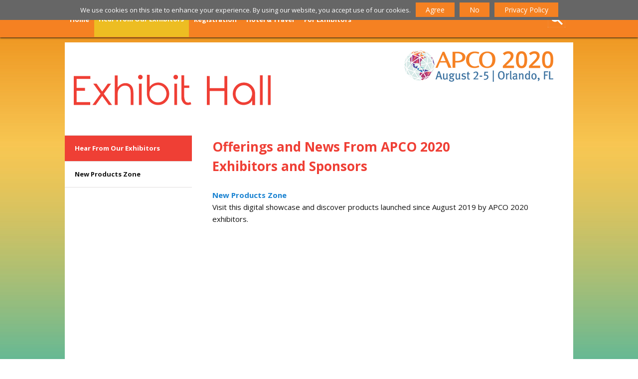

--- FILE ---
content_type: text/html; charset=UTF-8
request_url: https://www.apco2020.org/exhibit-hall/
body_size: 45944
content:



<!DOCTYPE html>
<!--[if IE 6]>
<html id="ie6" lang="en-US">
<![endif]-->
<!--[if IE 7]>
<html id="ie7" lang="en-US">
<![endif]-->
<!--[if IE 8]>
<html id="ie8" lang="en-US">
<![endif]-->
<!--[if !(IE 6) | !(IE 7) | !(IE 8)  ]><!-->
<html lang="en-US">
<!--<![endif]-->
<head>
<meta charset="UTF-8" />
<meta name="viewport" content="width=device-width" />
<meta name="robots" content="index, follow" />
<meta name="description" content="APCO International is celebrating its 86th Annual Conference & Expo in Orlando, August 2020." />
<meta name="google-site-verification" content="1hYVZU466WHRaDSRP69AUiurkQt7pWxuYS-GKDV-nLo" />
<title>Exhibit Hall | APCO 2020</title>


<link rel="shortcut icon" href="https://www.apco2020.org/wp-content/themes/twentyeleven-apco2013-child/favicon.ico" />
<link rel="profile" href="https://gmpg.org/xfn/11" />
<link rel="stylesheet" type="text/css" media="all" href="https://www.apco2020.org/wp-content/themes/twentyeleven-apco2013-child/style.css" />
<link rel='stylesheet' id='font-open_sans-css'  href='https://fonts.googleapis.com/css?family=Open+Sans%3A400italic%2C400%2C700' type='text/css' media='all' />
<link rel="pingback" href="https://www.apco2020.org/xmlrpc.php" />
<link rel="manifest" href="/manifest.json">
<meta name="msapplication-TileColor" content="#ffffff">
<meta name="msapplication-TileImage" content="/ms-icon-144x144.png">
<meta name="theme-color" content="#ffffff">

<!--[if lt IE 9]>
<script src="https://www.apco2020.org/wp-content/themes/twentyeleven/js/html5.js" type="text/javascript"></script>
<![endif]-->

<link rel='dns-prefetch' href='//www.apco2020.org' />
<link rel='dns-prefetch' href='//s.w.org' />
<link rel="alternate" type="application/rss+xml" title="APCO 2020 &raquo; Feed" href="https://www.apco2020.org/feed/" />
<link rel="alternate" type="application/rss+xml" title="APCO 2020 &raquo; Comments Feed" href="https://www.apco2020.org/comments/feed/" />
<!-- This site uses the Google Analytics by MonsterInsights plugin v7.6.0 - Using Analytics tracking - https://www.monsterinsights.com/ -->
<script type="text/javascript" data-cfasync="false">
	var mi_version         = '7.6.0';
	var mi_track_user      = true;
	var mi_no_track_reason = '';
	
	var disableStr = 'ga-disable-UA-2466382-22';

	/* Function to detect opted out users */
	function __gaTrackerIsOptedOut() {
		return document.cookie.indexOf(disableStr + '=true') > -1;
	}

	/* Disable tracking if the opt-out cookie exists. */
	if ( __gaTrackerIsOptedOut() ) {
		window[disableStr] = true;
	}

	/* Opt-out function */
	function __gaTrackerOptout() {
	  document.cookie = disableStr + '=true; expires=Thu, 31 Dec 2099 23:59:59 UTC; path=/';
	  window[disableStr] = true;
	}
	
	if ( mi_track_user ) {
		(function(i,s,o,g,r,a,m){i['GoogleAnalyticsObject']=r;i[r]=i[r]||function(){
			(i[r].q=i[r].q||[]).push(arguments)},i[r].l=1*new Date();a=s.createElement(o),
			m=s.getElementsByTagName(o)[0];a.async=1;a.src=g;m.parentNode.insertBefore(a,m)
		})(window,document,'script','//www.google-analytics.com/analytics.js','__gaTracker');

		__gaTracker('create', 'UA-2466382-22', 'auto');
		__gaTracker('set', 'forceSSL', true);
		__gaTracker('send','pageview');
	} else {
		console.log( "" );
		(function() {
			/* https://developers.google.com/analytics/devguides/collection/analyticsjs/ */
			var noopfn = function() {
				return null;
			};
			var noopnullfn = function() {
				return null;
			};
			var Tracker = function() {
				return null;
			};
			var p = Tracker.prototype;
			p.get = noopfn;
			p.set = noopfn;
			p.send = noopfn;
			var __gaTracker = function() {
				var len = arguments.length;
				if ( len === 0 ) {
					return;
				}
				var f = arguments[len-1];
				if ( typeof f !== 'object' || f === null || typeof f.hitCallback !== 'function' ) {
					console.log( 'Not running function __gaTracker(' + arguments[0] + " ....) because you are not being tracked. " + mi_no_track_reason );
					return;
				}
				try {
					f.hitCallback();
				} catch (ex) {

				}
			};
			__gaTracker.create = function() {
				return new Tracker();
			};
			__gaTracker.getByName = noopnullfn;
			__gaTracker.getAll = function() {
				return [];
			};
			__gaTracker.remove = noopfn;
			window['__gaTracker'] = __gaTracker;
					})();
		}
</script>
<!-- / Google Analytics by MonsterInsights -->
		<script type="text/javascript">
			window._wpemojiSettings = {"baseUrl":"https:\/\/s.w.org\/images\/core\/emoji\/12.0.0-1\/72x72\/","ext":".png","svgUrl":"https:\/\/s.w.org\/images\/core\/emoji\/12.0.0-1\/svg\/","svgExt":".svg","source":{"concatemoji":"https:\/\/www.apco2020.org\/wp-includes\/js\/wp-emoji-release.min.js?ver=f027c8c4e02dcbb7d2829a1e0603cee1"}};
			!function(a,b,c){function d(a,b){var c=String.fromCharCode;l.clearRect(0,0,k.width,k.height),l.fillText(c.apply(this,a),0,0);var d=k.toDataURL();l.clearRect(0,0,k.width,k.height),l.fillText(c.apply(this,b),0,0);var e=k.toDataURL();return d===e}function e(a){var b;if(!l||!l.fillText)return!1;switch(l.textBaseline="top",l.font="600 32px Arial",a){case"flag":return!(b=d([55356,56826,55356,56819],[55356,56826,8203,55356,56819]))&&(b=d([55356,57332,56128,56423,56128,56418,56128,56421,56128,56430,56128,56423,56128,56447],[55356,57332,8203,56128,56423,8203,56128,56418,8203,56128,56421,8203,56128,56430,8203,56128,56423,8203,56128,56447]),!b);case"emoji":return b=d([55357,56424,55356,57342,8205,55358,56605,8205,55357,56424,55356,57340],[55357,56424,55356,57342,8203,55358,56605,8203,55357,56424,55356,57340]),!b}return!1}function f(a){var c=b.createElement("script");c.src=a,c.defer=c.type="text/javascript",b.getElementsByTagName("head")[0].appendChild(c)}var g,h,i,j,k=b.createElement("canvas"),l=k.getContext&&k.getContext("2d");for(j=Array("flag","emoji"),c.supports={everything:!0,everythingExceptFlag:!0},i=0;i<j.length;i++)c.supports[j[i]]=e(j[i]),c.supports.everything=c.supports.everything&&c.supports[j[i]],"flag"!==j[i]&&(c.supports.everythingExceptFlag=c.supports.everythingExceptFlag&&c.supports[j[i]]);c.supports.everythingExceptFlag=c.supports.everythingExceptFlag&&!c.supports.flag,c.DOMReady=!1,c.readyCallback=function(){c.DOMReady=!0},c.supports.everything||(h=function(){c.readyCallback()},b.addEventListener?(b.addEventListener("DOMContentLoaded",h,!1),a.addEventListener("load",h,!1)):(a.attachEvent("onload",h),b.attachEvent("onreadystatechange",function(){"complete"===b.readyState&&c.readyCallback()})),g=c.source||{},g.concatemoji?f(g.concatemoji):g.wpemoji&&g.twemoji&&(f(g.twemoji),f(g.wpemoji)))}(window,document,window._wpemojiSettings);
		</script>
		<style type="text/css">
img.wp-smiley,
img.emoji {
	display: inline !important;
	border: none !important;
	box-shadow: none !important;
	height: 1em !important;
	width: 1em !important;
	margin: 0 .07em !important;
	vertical-align: -0.1em !important;
	background: none !important;
	padding: 0 !important;
}
</style>
	<link rel='stylesheet' id='sdm-styles-css'  href='https://www.apco2020.org/wp-content/plugins/simple-download-monitor/css/sdm_wp_styles.css?ver=f027c8c4e02dcbb7d2829a1e0603cee1' type='text/css' media='all' />
<link rel='stylesheet' id='atomic-blocks-fontawesome-css'  href='https://www.apco2020.org/wp-content/plugins/atomic-blocks/dist/assets/fontawesome/css/all.min.css?ver=1559166762' type='text/css' media='all' />
<link rel='stylesheet' id='wp-block-library-css'  href='https://www.apco2020.org/wp-includes/css/dist/block-library/style.min.css?ver=f027c8c4e02dcbb7d2829a1e0603cee1' type='text/css' media='all' />
<link rel='stylesheet' id='wp-block-library-theme-css'  href='https://www.apco2020.org/wp-includes/css/dist/block-library/theme.min.css?ver=f027c8c4e02dcbb7d2829a1e0603cee1' type='text/css' media='all' />
<link rel='stylesheet' id='atomic-blocks-style-css-css'  href='https://www.apco2020.org/wp-content/plugins/atomic-blocks/dist/blocks.style.build.css?ver=1559166762' type='text/css' media='all' />
<link rel='stylesheet' id='cookie-notice-front-css'  href='https://www.apco2020.org/wp-content/plugins/cookie-notice/css/front.min.css?ver=f027c8c4e02dcbb7d2829a1e0603cee1' type='text/css' media='all' />
<link rel='stylesheet' id='collapseomatic-css-css'  href='https://www.apco2020.org/wp-content/plugins/jquery-collapse-o-matic/light_style.css?ver=1.6' type='text/css' media='all' />
<link rel='stylesheet' id='wk-styles-css'  href='https://www.apco2020.org/wp-content/plugins/widgetkit/cache/wk-styles-711646ba.css?ver=f027c8c4e02dcbb7d2829a1e0603cee1' type='text/css' media='all' />
<link rel='stylesheet' id='wpos-slick-style-css'  href='https://www.apco2020.org/wp-content/plugins/wp-logo-showcase-responsive-slider-slider/assets/css/slick.css?ver=2.2.3' type='text/css' media='all' />
<link rel='stylesheet' id='logo_showcase_style-css'  href='https://www.apco2020.org/wp-content/plugins/wp-logo-showcase-responsive-slider-slider/assets/css/logo-showcase.css?ver=2.2.3' type='text/css' media='all' />
<link rel='stylesheet' id='twentyeleven-block-style-css'  href='https://www.apco2020.org/wp-content/themes/twentyeleven/blocks.css?ver=20181230' type='text/css' media='all' />
<link rel='stylesheet' id='gforms_reset_css-css'  href='https://www.apco2020.org/wp-content/plugins/gravityforms/css/formreset.min.css?ver=2.4.9' type='text/css' media='all' />
<link rel='stylesheet' id='gforms_formsmain_css-css'  href='https://www.apco2020.org/wp-content/plugins/gravityforms/css/formsmain.min.css?ver=2.4.9' type='text/css' media='all' />
<link rel='stylesheet' id='gforms_ready_class_css-css'  href='https://www.apco2020.org/wp-content/plugins/gravityforms/css/readyclass.min.css?ver=2.4.9' type='text/css' media='all' />
<link rel='stylesheet' id='gforms_browsers_css-css'  href='https://www.apco2020.org/wp-content/plugins/gravityforms/css/browsers.min.css?ver=2.4.9' type='text/css' media='all' />
<link rel='stylesheet' id='itsg_gf_ckeditor_admin_css-css'  href='https://www.apco2020.org/wp-content/plugins/gravity-forms-wysiwyg-ckeditor/css/itsg_gf_ckeditor_admin_css.min.css?ver=1.16.0' type='text/css' media='screen' />
<link rel='stylesheet' id='popup-maker-site-css'  href='//www.apco2020.org/wp-content/uploads/pum/pum-site-styles.css?generated=1613504220&#038;ver=1.8.14' type='text/css' media='all' />
<link rel='stylesheet' id='wpgdprc.css-css'  href='https://www.apco2020.org/wp-content/plugins/wp-gdpr-compliance/assets/css/front.css?ver=1558543739' type='text/css' media='all' />
<style id='wpgdprc.css-inline-css' type='text/css'>

            div.wpgdprc .wpgdprc-switch .wpgdprc-switch-inner:before { content: 'Yes'; }
            div.wpgdprc .wpgdprc-switch .wpgdprc-switch-inner:after { content: 'No'; }
        
</style>
<script>if (document.location.protocol != "https:") {document.location = document.URL.replace(/^http:/i, "https:");}</script><script type='text/javascript'>
/* <![CDATA[ */
var monsterinsights_frontend = {"js_events_tracking":"true","download_extensions":"doc,exe,js,pdf,ppt,tgz,zip,xls","inbound_paths":"[]","home_url":"https:\/\/www.apco2020.org","hash_tracking":"false"};
/* ]]> */
</script>
<script type='text/javascript' src='https://www.apco2020.org/wp-content/plugins/google-analytics-for-wordpress/assets/js/frontend.min.js?ver=7.6.0'></script>
<script type='text/javascript' src='https://www.apco2020.org/wp-includes/js/jquery/jquery.js?ver=1.12.4-wp'></script>
<script type='text/javascript' src='https://www.apco2020.org/wp-includes/js/jquery/jquery-migrate.min.js?ver=1.4.1'></script>
<script type='text/javascript' src='https://www.apco2020.org/wp-content/plugins/jquery-collapse-o-matic/js/collapse.js?ver=1.6.18'></script>
<script type='text/javascript'>
/* <![CDATA[ */
var sdm_ajax_script = {"ajaxurl":"https:\/\/www.apco2020.org\/wp-admin\/admin-ajax.php"};
/* ]]> */
</script>
<script type='text/javascript' src='https://www.apco2020.org/wp-content/plugins/simple-download-monitor/js/sdm_wp_scripts.js?ver=f027c8c4e02dcbb7d2829a1e0603cee1'></script>
<script type='text/javascript' src='https://www.apco2020.org/wp-content/plugins/widgetkit/cache/uikit2-3e31ab2e.js?ver=f027c8c4e02dcbb7d2829a1e0603cee1'></script>
<script type='text/javascript' src='https://www.apco2020.org/wp-content/plugins/widgetkit/cache/wk-scripts-05a700f3.js?ver=f027c8c4e02dcbb7d2829a1e0603cee1'></script>
<script type='text/javascript' src='https://www.apco2020.org/wp-content/plugins/gravityforms/js/jquery.json.min.js?ver=2.4.9'></script>
<script type='text/javascript'>
/* <![CDATA[ */
var gf_global = {"gf_currency_config":{"name":"U.S. Dollar","symbol_left":"$","symbol_right":"","symbol_padding":"","thousand_separator":",","decimal_separator":".","decimals":2},"base_url":"https:\/\/www.apco2020.org\/wp-content\/plugins\/gravityforms","number_formats":[],"spinnerUrl":"https:\/\/www.apco2020.org\/wp-content\/plugins\/gravityforms\/images\/spinner.gif"};
var gf_global = {"gf_currency_config":{"name":"U.S. Dollar","symbol_left":"$","symbol_right":"","symbol_padding":"","thousand_separator":",","decimal_separator":".","decimals":2},"base_url":"https:\/\/www.apco2020.org\/wp-content\/plugins\/gravityforms","number_formats":[],"spinnerUrl":"https:\/\/www.apco2020.org\/wp-content\/plugins\/gravityforms\/images\/spinner.gif"};
var gf_global = {"gf_currency_config":{"name":"U.S. Dollar","symbol_left":"$","symbol_right":"","symbol_padding":"","thousand_separator":",","decimal_separator":".","decimals":2},"base_url":"https:\/\/www.apco2020.org\/wp-content\/plugins\/gravityforms","number_formats":[],"spinnerUrl":"https:\/\/www.apco2020.org\/wp-content\/plugins\/gravityforms\/images\/spinner.gif"};
/* ]]> */
</script>
<script type='text/javascript' src='https://www.apco2020.org/wp-content/plugins/gravityforms/js/gravityforms.min.js?ver=2.4.9'></script>
<link rel='https://api.w.org/' href='https://www.apco2020.org/wp-json/' />
<link rel="EditURI" type="application/rsd+xml" title="RSD" href="https://www.apco2020.org/xmlrpc.php?rsd" />
<link rel="wlwmanifest" type="application/wlwmanifest+xml" href="https://www.apco2020.org/wp-includes/wlwmanifest.xml" /> 

<link rel="canonical" href="https://www.apco2020.org/exhibit-hall/" />
<link rel='shortlink' href='https://www.apco2020.org/?p=25' />
<link rel="alternate" type="application/json+oembed" href="https://www.apco2020.org/wp-json/oembed/1.0/embed?url=https%3A%2F%2Fwww.apco2020.org%2Fexhibit-hall%2F" />
<link rel="alternate" type="text/xml+oembed" href="https://www.apco2020.org/wp-json/oembed/1.0/embed?url=https%3A%2F%2Fwww.apco2020.org%2Fexhibit-hall%2F&#038;format=xml" />

<!-- This site is using AdRotate v5.1.3 to display their advertisements - https://ajdg.solutions/products/adrotate-for-wordpress/ -->
<!-- AdRotate CSS -->
<style type="text/css" media="screen">
	.g { margin:0px; padding:0px; overflow:hidden; line-height:1; zoom:1; }
	.g img { height:auto; }
	.g-col { position:relative; float:left; }
	.g-col:first-child { margin-left: 0; }
	.g-col:last-child { margin-right: 0; }
	@media only screen and (max-width: 480px) {
		.g-col, .g-dyn, .g-single { width:100%; margin-left:0; margin-right:0; }
	}
</style>
<!-- /AdRotate CSS -->

<script type='text/javascript'>
var colomatduration = 'fast';
var colomatslideEffect = 'slideToggle';
var colomatpauseInit = '';
var colomattouchstart = '';
</script><style type="text/css" id="custom-background-css">
body.custom-background { background-color: #ffffff; }
</style>
			<style type="text/css" id="wp-custom-css">
			
/* ACCORDION PLUGIN */

.ab-block-accordion  {
	margin-left: 30px;
	width: 75%;
	color: #111111;
}


.ab-block-accordion .ab-accordion-title {
	background: #3b72a0;
	text-align: center;
  color: #FFFFFF;
	  font-weight: bold;
    padding: 8px 14px;
    border-radius: 5px;
    font-size: 18px;
}

ab-accordion-text {
	font-size: 15px;
}

.ab-block-accordion a {
	color: #1982d1 !important;
}

/* ACCORDION - WIDGETKIT */

.uk-accordion-title  {
	font-size: 14px !important;
	text-transform: none !important;
	font-weight: 500; 
	background: #11344b;
	color: #ffffff; 
	border-radius: 5px;
}

/* slideshow navigation */

.uk-slidenav-position .uk-slidenav {
    bottom: 25% !important;
    margin-right: 30px !important;
	  margin-left: 30px !important;
}

.uk-position-bottom-right {
    bottom: 20% !important;
    right: 5% !important;
}	

.uk-slideshow li {padding-left: 0 !important}

.gform_wrapper .gform_footer input.button, .gform_wrapper .gform_footer input[type="submit"], .gform_wrapper .gform_page_footer input.button, .gform_wrapper .gform_page_footer input[type="submit"] {
    font-size: 1.3em;
    width: auto;
    margin: 0 16px 0 0;
    padding: 10px 30px;
    background: #eaab00;
    border-radius: 5px;
}

/*slideshow dotnav */

.uk-dotnav>*>* {
    width: 8px;
    height: 8px;
}

/* popover width */

.uk-dropdown, .uk-dropdown-blank {
	width: 400px;
}

.uk-slidenav {
	color: #000000;
}

#singleright {display:none;}		</style>
		</head>

<body data-rsssl=1 class="page-template page-template-page-main-2020 page-template-page-main-2020-php page page-id-25 page-parent custom-background wp-embed-responsive cookies-not-set single-author two-column right-sidebar">
	<div id="toolbar">
		    <nav id="access" role="navigation">
			<h3 class="assistive-text">Main menu</h3>
						     <div class="skip-link"><a class="assistive-text" href="#content" title="Skip to primary content">Skip to primary content</a></div>
			     <div class="skip-link"><a class="assistive-text" href="#secondary" title="Skip to secondary content">Skip to secondary content</a></div>
						<div class="menu-main-menu-container"><ul id="menu-main-menu" class="menu"><li id="menu-item-10861" class="menu-item menu-item-type-post_type menu-item-object-page menu-item-home menu-item-10861"><a href="https://www.apco2020.org/">Home</a></li>
<li id="menu-item-10948" class="menu-item menu-item-type-post_type menu-item-object-page current-menu-item page_item page-item-25 current_page_item menu-item-10948"><a href="https://www.apco2020.org/exhibit-hall/" aria-current="page">Hear From Our Exhibitors</a></li>
<li id="menu-item-2939" class="menu-item menu-item-type-post_type menu-item-object-page menu-item-2939"><a href="https://www.apco2020.org/registration/">Registration</a></li>
<li id="menu-item-8314" class="menu-item menu-item-type-post_type menu-item-object-page menu-item-8314"><a href="https://www.apco2020.org/hotel-travel/">Hotel &#038; Travel</a></li>
<li id="menu-item-10835" class="menu-item menu-item-type-post_type menu-item-object-page menu-item-10835"><a href="https://www.apco2020.org/for-exhibitors/for-exhibitors-june-23/">For Exhibitors</a></li>
</ul></div>					
				  <div class="top-right" style="position: relative; top: 15px !important; right: 10px !important;">
				     
						<div class="search-toggle" style="padding-left:10px;">
					    <a href="#search-container" class="screen-reader-text" aria-expanded="false" aria-controls="search-container">Search</a>
				  </div>
				
			</nav>
			
			     <div id="search-container" class="search-box-wrapper hide">
					     <div class="search-box clear">
						  	<form method="get" id="searchform" action="https://www.apco2020.org/">
		<label for="s" class="assistive-text">Search</label>
		<input type="text" class="field" name="s" id="s" placeholder="Search" />
		<input type="submit" class="submit" name="submit" id="searchsubmit" value="Search" />
	</form>
					      </div>
				</div>
		</div>
</div>

<div id="page" class="hfeed">

	<div id="main">
		<div id="primary">
		
		    		<header id="branding" role="banner">
				<a href="https://www.apco2020.org/"><img src="https://www.apco2020.org/wp-content/themes/twentyeleven-apco2013-child/images/interior-apco2020-logo-300.png" width="300" height="66" style="position: absolute; top: 15px; right: 40px !important;" /></a>
				<div class="clear"></div>
				<div id="title-bar">
					<h1 class="title">Exhibit Hall</h1>
				</div>
			</header>
				
		
		<div class="main-content">
			<div style="padding-top: 3% !important;">

						<div id="singleleft" class="widget-area" role="complementary">
				<div id="nav_menu-7" class="widget widget_nav_menu"><h3 class="widget-title">Exhibit Hall</h3><div class="menu-sidebar-exhibit-hall-container"><ul id="menu-sidebar-exhibit-hall" class="menu"><li id="menu-item-10938" class="menu-item menu-item-type-post_type menu-item-object-page current-menu-item page_item page-item-25 current_page_item menu-item-10938"><a href="https://www.apco2020.org/exhibit-hall/" aria-current="page">Hear From Our Exhibitors</a></li>
<li id="menu-item-10939" class="menu-item menu-item-type-post_type menu-item-object-page menu-item-10939"><a href="https://www.apco2020.org/co-demo/new-products-zone/">New Products Zone</a></li>
</ul></div></div>			</div><!-- #singleright .widget-area -->
</div>			
			<div id="content" role="main" style="position: relative; top: -30px;">
								
					<article id="post-25" class="post-25 page type-page status-publish hentry">
					
						<div class="entry-content" style="position: relative; top: 0;" >
                        															<h1 class="entry-title">Offerings and News From APCO 2020 Exhibitors and Sponsors</h1>
							
							 <div class="intro" > 
							
			<div id="singleright" class="widget-area" role="complementary">
				<div id="sidebar-interior">
					<div class="contents">
						<aside id="text-5" class="widget widget_text"><h3 class="widget-title">Diamond Sponsor</h3>			<div class="textwidget"><div style="float: left;"><a href="https://www.firstnet.com/" target="_blank" rel="noopener noreferrer"><img src="https://www.apco2020.org/wp-content/uploads/att-firstnet-9350.png" alt="" border="0" /></a></div>
</div>
		</aside>					</div>
				</div>
			</div><!-- #singleright .widget-area -->
							</div>
						
							<p><a href="https://www.apco2020.org/exhibit-hall/new-products-zone/"><strong>New Products Zone</strong></a><br />
Visit this digital showcase and discover products launched since August 2019 by APCO 2020 exhibitors.</p>
													</div><!-- .entry-content -->
						<footer class="entry-meta">
												</footer><!-- .entry-meta -->
						</article><!-- #post-25 -->
							</div><!-- #content -->
			
			<div class="clear"></div>
			
			
			</div><!-- #main-content -->
		</div><!-- #primary -->


	</div><!-- #main -->

	<footer id="colophon" role="contentinfo">

			
			
							<div >		
                              
					<div style="float: left; color: #111111 !important; font-size: 13px; width: 95%; ">						
					<div style="float:left;><a href="https://www.apcointl.org" target="_blank"><img valignwidth="150" height="60"  style="padding: 10px;" border="0" alt="APCO International" src="https://www.apco2020.org/wp-content/themes/twentyeleven-apco2013-child/images/logo-apco-rev.png"></a></div>
										<div style="padding: 20px 10px; fl; float:left; color: #FFFFFF;">&copy; 2026 APCO International. All Rights Reserved. | <a href="https://www.apco2020.org/about/privacy-policy/" style="color: #111111; font-size: 13px;"><span style="color: #FFFFFF;">Privacy Policy</span></a></div>

					<div style="padding: 20px 10px; float: right;">
						<a href="http://www.facebook.com/APCOInternational" target="_blank"><img src="https://www.apco2020.org/wp-content/themes/twentyeleven-apco2013-child/images/icon_FB_trans.png" alt="Facebook" title="Facebook" style="padding: 0; box-shadow: none; float:left;"></a>				
						  <a href="https://twitter.com/APCOIntl" target="_blank"><img src="https://www.apco2020.org/wp-content/themes/twentyeleven-apco2013-child/images/icon_twitter_trans.png" alt="Twitter" title="Twitter" style="padding: 0;  box-shadow: none; float:left;"></a>
						 <a href="https://www.apco2020.org/wp-admin" target="_blank"><img src="https://www.apco2020.org/wp-content/themes/twentyeleven-apco2013-child/images/icon_flickr_trans.png" alt="Flickr" title="Flickr" style="padding: 0; box-shadow: none; float:left;"></a>
						 <a href="http://www.psconnect.org/" target="_blank"><img src="https://www.apco2020.org/wp-content/themes/twentyeleven-apco2013-child/images/icon_psconnect_trans.png" alt="PSConnect" title="PSConnect" style="padding: 0; box-shadow: none; float:left;"></a>
					     <a href="https://instagram.com/apcointernational/" target="_blank"><img src="https://www.apco2020.org/wp-content/themes/twentyeleven-apco2013-child/images/icon_instagram_trans.png" alt="Instagram" title="Instagram" style="padding: 7px 5px; box-shadow: none; float:left;"></a>
					    </div>
					</div>
				

				</div>
						
	</footer><!-- #colophon -->
</div><!-- #page-home and #page -->

<div id="pum-9985" class="pum pum-overlay pum-theme-9979 pum-theme-default-theme popmake-overlay click_open" data-popmake="{&quot;id&quot;:9985,&quot;slug&quot;:&quot;flash-day-reminder&quot;,&quot;theme_id&quot;:9979,&quot;cookies&quot;:[],&quot;triggers&quot;:[{&quot;type&quot;:&quot;click_open&quot;,&quot;settings&quot;:{&quot;extra_selectors&quot;:&quot;&quot;,&quot;cookie_name&quot;:null}}],&quot;mobile_disabled&quot;:null,&quot;tablet_disabled&quot;:null,&quot;meta&quot;:{&quot;display&quot;:{&quot;stackable&quot;:false,&quot;overlay_disabled&quot;:false,&quot;scrollable_content&quot;:false,&quot;disable_reposition&quot;:false,&quot;size&quot;:&quot;medium&quot;,&quot;responsive_min_width&quot;:&quot;0%&quot;,&quot;responsive_min_width_unit&quot;:false,&quot;responsive_max_width&quot;:&quot;100%&quot;,&quot;responsive_max_width_unit&quot;:false,&quot;custom_width&quot;:&quot;640px&quot;,&quot;custom_width_unit&quot;:false,&quot;custom_height&quot;:&quot;380px&quot;,&quot;custom_height_unit&quot;:false,&quot;custom_height_auto&quot;:false,&quot;location&quot;:&quot;center top&quot;,&quot;position_from_trigger&quot;:false,&quot;position_top&quot;:&quot;100&quot;,&quot;position_left&quot;:&quot;0&quot;,&quot;position_bottom&quot;:&quot;0&quot;,&quot;position_right&quot;:&quot;0&quot;,&quot;position_fixed&quot;:false,&quot;animation_type&quot;:&quot;fade&quot;,&quot;animation_speed&quot;:&quot;350&quot;,&quot;animation_origin&quot;:&quot;center top&quot;,&quot;overlay_zindex&quot;:false,&quot;zindex&quot;:&quot;1999999999&quot;},&quot;close&quot;:{&quot;text&quot;:&quot;&quot;,&quot;button_delay&quot;:&quot;0&quot;,&quot;overlay_click&quot;:false,&quot;esc_press&quot;:false,&quot;f4_press&quot;:false},&quot;click_open&quot;:[]}}" role="dialog" aria-hidden="true" aria-labelledby="pum_popup_title_9985">

	<div id="popmake-9985" class="pum-container popmake theme-9979 pum-responsive pum-responsive-medium responsive size-medium">

				

				            <div id="pum_popup_title_9985" class="pum-title popmake-title">
				Remind me about the APCO 2020 Flash Day			</div>
		

		

				<div class="pum-content popmake-content">
			
                <div class='gf_browser_chrome gform_wrapper' id='gform_wrapper_9' ><form method='post' enctype='multipart/form-data'  id='gform_9'  action='/exhibit-hall/'> 
 <input type='hidden' class='gforms-pum' value='{"closepopup":false,"closedelay":0,"openpopup":true,"openpopup_id":9987}' />
                        <div class='gform_heading'>
                            <h3 class='gform_title'>Remind me about Flash Day!</h3>
                            <span class='gform_description'></span>
                        </div>
                        <div class='gform_body'><ul id='gform_fields_9' class='gform_fields top_label form_sublabel_below description_below'><li id='field_9_9'  class='gfield field_sublabel_below field_description_below gfield_visibility_visible' ><label class='gfield_label' for='input_9_9' >Name</label><div class='ginput_container ginput_container_text'><input name='input_9' id='input_9_9' type='text' value='' class='medium'      aria-invalid="false" /></div></li><li id='field_9_4'  class='gfield field_sublabel_below field_description_below gfield_visibility_visible' ><label class='gfield_label' for='input_9_4' >Organization</label><div class='ginput_container ginput_container_text'><input name='input_4' id='input_9_4' type='text' value='' class='medium'      aria-invalid="false" /></div></li><li id='field_9_5'  class='gfield gfield_contains_required field_sublabel_below field_description_below gfield_visibility_visible' ><label class='gfield_label' for='input_9_5' >Email<span class='gfield_required'>*</span></label><div class='ginput_container ginput_container_email'>
                            <input name='input_5' id='input_9_5' type='text' value='' class='medium'    aria-required="true" aria-invalid="false" />
                        </div></li><li id='field_9_6'  class='gfield gfield_html gfield_no_follows_desc field_sublabel_below field_description_below gfield_visibility_visible' ><p><strong>We Respect Your Privacy</strong><br />
Email addresses collected by this form&nbsp;will only be used to remind&nbsp; you about&nbsp;the&nbsp;APCO 2020 Flash Day.</p>
</li>
                            </ul></div>
        <div class='gform_footer top_label'> <input type='submit' id='gform_submit_button_9' class='gform_button button' value='Submit'  onclick='if(window["gf_submitting_9"]){return false;}  window["gf_submitting_9"]=true;  ' onkeypress='if( event.keyCode == 13 ){ if(window["gf_submitting_9"]){return false;} window["gf_submitting_9"]=true;  jQuery("#gform_9").trigger("submit",[true]); }' /> 
            <input type='hidden' class='gform_hidden' name='is_submit_9' value='1' />
            <input type='hidden' class='gform_hidden' name='gform_submit' value='9' />
            
            <input type='hidden' class='gform_hidden' name='gform_unique_id' value='' />
            <input type='hidden' class='gform_hidden' name='state_9' value='WyJbXSIsIjE4MTVjZGE0ZjVjYzdlMTkzNTVmMDA2MmNlZjY4NzE0Il0=' />
            <input type='hidden' class='gform_hidden' name='gform_target_page_number_9' id='gform_target_page_number_9' value='0' />
            <input type='hidden' class='gform_hidden' name='gform_source_page_number_9' id='gform_source_page_number_9' value='1' />
            <input type='hidden' name='gform_field_values' value='' />
            
        </div>
                        </form>
                        </div><script type='text/javascript'> jQuery(document).bind('gform_post_render', function(event, formId, currentPage){if(formId == 9) {} } );jQuery(document).bind('gform_post_conditional_logic', function(event, formId, fields, isInit){} );</script><script type='text/javascript'> jQuery(document).ready(function(){jQuery(document).trigger('gform_post_render', [9, 1]) } ); </script>
		</div>


				

				            <button type="button" class="pum-close popmake-close" aria-label="Close">
			CLOSE            </button>
		
	</div>

</div>
<div id="pum-9987" class="pum pum-overlay pum-theme-9980 pum-theme-lightbox popmake-overlay click_open" data-popmake="{&quot;id&quot;:9987,&quot;slug&quot;:&quot;reminder&quot;,&quot;theme_id&quot;:9980,&quot;cookies&quot;:[],&quot;triggers&quot;:[{&quot;type&quot;:&quot;click_open&quot;,&quot;settings&quot;:{&quot;extra_selectors&quot;:&quot;&quot;,&quot;cookie_name&quot;:null}}],&quot;mobile_disabled&quot;:null,&quot;tablet_disabled&quot;:null,&quot;meta&quot;:{&quot;display&quot;:{&quot;stackable&quot;:false,&quot;overlay_disabled&quot;:false,&quot;scrollable_content&quot;:false,&quot;disable_reposition&quot;:false,&quot;size&quot;:&quot;small&quot;,&quot;responsive_min_width&quot;:&quot;30%&quot;,&quot;responsive_min_width_unit&quot;:false,&quot;responsive_max_width&quot;:&quot;30%&quot;,&quot;responsive_max_width_unit&quot;:false,&quot;custom_width&quot;:&quot;640px&quot;,&quot;custom_width_unit&quot;:false,&quot;custom_height&quot;:&quot;380px&quot;,&quot;custom_height_unit&quot;:false,&quot;custom_height_auto&quot;:false,&quot;location&quot;:&quot;center&quot;,&quot;position_from_trigger&quot;:false,&quot;position_top&quot;:&quot;100&quot;,&quot;position_left&quot;:&quot;0&quot;,&quot;position_bottom&quot;:&quot;0&quot;,&quot;position_right&quot;:&quot;0&quot;,&quot;position_fixed&quot;:false,&quot;animation_type&quot;:&quot;fade&quot;,&quot;animation_speed&quot;:&quot;350&quot;,&quot;animation_origin&quot;:&quot;center top&quot;,&quot;overlay_zindex&quot;:false,&quot;zindex&quot;:&quot;1999999999&quot;},&quot;close&quot;:{&quot;text&quot;:&quot;&quot;,&quot;button_delay&quot;:&quot;0&quot;,&quot;overlay_click&quot;:false,&quot;esc_press&quot;:false,&quot;f4_press&quot;:false},&quot;click_open&quot;:[]}}" role="dialog" aria-hidden="true" >

	<div id="popmake-9987" class="pum-container popmake theme-9980 pum-responsive pum-responsive-small responsive size-small">

				

				

		

				<div class="pum-content popmake-content">
			
                <div class='gf_browser_chrome gform_wrapper' id='gform_wrapper_9' ><form method='post' enctype='multipart/form-data'  id='gform_9'  action='/exhibit-hall/'> 
 <input type='hidden' class='gforms-pum' value='{"closepopup":false,"closedelay":0,"openpopup":true,"openpopup_id":9987}' />
                        <div class='gform_heading'>
                            <h3 class='gform_title'>Remind me about Flash Day!</h3>
                            <span class='gform_description'></span>
                        </div>
                        <div class='gform_body'><ul id='gform_fields_9' class='gform_fields top_label form_sublabel_below description_below'><li id='field_9_9'  class='gfield field_sublabel_below field_description_below gfield_visibility_visible' ><label class='gfield_label' for='input_9_9' >Name</label><div class='ginput_container ginput_container_text'><input name='input_9' id='input_9_9' type='text' value='' class='medium'      aria-invalid="false" /></div></li><li id='field_9_4'  class='gfield field_sublabel_below field_description_below gfield_visibility_visible' ><label class='gfield_label' for='input_9_4' >Organization</label><div class='ginput_container ginput_container_text'><input name='input_4' id='input_9_4' type='text' value='' class='medium'      aria-invalid="false" /></div></li><li id='field_9_5'  class='gfield gfield_contains_required field_sublabel_below field_description_below gfield_visibility_visible' ><label class='gfield_label' for='input_9_5' >Email<span class='gfield_required'>*</span></label><div class='ginput_container ginput_container_email'>
                            <input name='input_5' id='input_9_5' type='text' value='' class='medium'    aria-required="true" aria-invalid="false" />
                        </div></li><li id='field_9_6'  class='gfield gfield_html gfield_no_follows_desc field_sublabel_below field_description_below gfield_visibility_visible' ><p><strong>We Respect Your Privacy</strong><br />
Email addresses collected by this form&nbsp;will only be used to remind&nbsp; you about&nbsp;the&nbsp;APCO 2020 Flash Day.</p>
</li>
                            </ul></div>
        <div class='gform_footer top_label'> <input type='submit' id='gform_submit_button_9' class='gform_button button' value='Submit'  onclick='if(window["gf_submitting_9"]){return false;}  window["gf_submitting_9"]=true;  ' onkeypress='if( event.keyCode == 13 ){ if(window["gf_submitting_9"]){return false;} window["gf_submitting_9"]=true;  jQuery("#gform_9").trigger("submit",[true]); }' /> 
            <input type='hidden' class='gform_hidden' name='is_submit_9' value='1' />
            <input type='hidden' class='gform_hidden' name='gform_submit' value='9' />
            
            <input type='hidden' class='gform_hidden' name='gform_unique_id' value='' />
            <input type='hidden' class='gform_hidden' name='state_9' value='WyJbXSIsIjE4MTVjZGE0ZjVjYzdlMTkzNTVmMDA2MmNlZjY4NzE0Il0=' />
            <input type='hidden' class='gform_hidden' name='gform_target_page_number_9' id='gform_target_page_number_9' value='0' />
            <input type='hidden' class='gform_hidden' name='gform_source_page_number_9' id='gform_source_page_number_9' value='1' />
            <input type='hidden' name='gform_field_values' value='' />
            
        </div>
                        </form>
                        </div><script type='text/javascript'> jQuery(document).bind('gform_post_render', function(event, formId, currentPage){if(formId == 9) {} } );jQuery(document).bind('gform_post_conditional_logic', function(event, formId, fields, isInit){} );</script><script type='text/javascript'> jQuery(document).ready(function(){jQuery(document).trigger('gform_post_render', [9, 1]) } ); </script>
		</div>


				

				            <button type="button" class="pum-close popmake-close" aria-label="Close">
			&times;            </button>
		
	</div>

</div>
	<script type="text/javascript">
		function atomicBlocksShare( url, title, w, h ){
			var left = ( window.innerWidth / 2 )-( w / 2 );
			var top  = ( window.innerHeight / 2 )-( h / 2 );
			return window.open(url, title, 'toolbar=no, location=no, directories=no, status=no, menubar=no, scrollbars=no, resizable=no, copyhistory=no, width=600, height=600, top='+top+', left='+left);
		}
	</script>
	<!-- Powered by WPtouch Pro: 4.3.7 --><!-- Matomo -->
<script type="text/javascript">
  var _paq = _paq || [];
  /* tracker methods like "setCustomDimension" should be called before "trackPageView" */
  _paq.push(['trackPageView']);
  _paq.push(['enableLinkTracking']);
  (function() {
    var u="//stats.wavemotiondigital.net/matomo/";
    _paq.push(['setTrackerUrl', u+'piwik.php']);
    _paq.push(['setSiteId', '13']);
    var d=document, g=d.createElement('script'), s=d.getElementsByTagName('script')[0];
    g.type='text/javascript'; g.async=true; g.defer=true; g.src=u+'piwik.js'; s.parentNode.insertBefore(g,s);
  })();
</script>
<!-- End Matomo Code -->
<script type='text/javascript'>
/* <![CDATA[ */
var click_object = {"ajax_url":"https:\/\/www.apco2020.org\/wp-admin\/admin-ajax.php"};
/* ]]> */
</script>
<script type='text/javascript' src='https://www.apco2020.org/wp-content/plugins/adrotate/library/jquery.adrotate.clicktracker.js'></script>
<script type='text/javascript'>
/* <![CDATA[ */
var cnArgs = {"ajaxurl":"https:\/\/www.apco2020.org\/wp-admin\/admin-ajax.php","hideEffect":"fade","onScroll":"yes","onScrollOffset":"600","cookieName":"cookie_notice_accepted","cookieValue":"true","cookieTime":"2592000","cookiePath":"\/","cookieDomain":"","redirection":"1","cache":"","refuse":"yes","revoke_cookies":"0","revoke_cookies_opt":"automatic","secure":"1"};
/* ]]> */
</script>
<script type='text/javascript' src='https://www.apco2020.org/wp-content/plugins/cookie-notice/js/front.min.js?ver=1.2.46'></script>
<script type='text/javascript' src='https://www.apco2020.org/wp-content/plugins/atomic-blocks/dist/assets/js/dismiss.js?ver=1559166762'></script>
<script type='text/javascript' src='https://www.apco2020.org/wp-content/themes/twentyeleven-apco2013-child/js/search.js?ver=1'></script>
<script type='text/javascript' src='https://www.apco2020.org/wp-content/plugins/gravity-forms-wysiwyg-ckeditor/js/itsg_gf_ckeditor_admin_js.min.js?ver=1.16.0'></script>
<script type='text/javascript' src='https://www.apco2020.org/wp-includes/js/jquery/ui/core.min.js?ver=1.11.4'></script>
<script type='text/javascript' src='https://www.apco2020.org/wp-includes/js/jquery/ui/position.min.js?ver=1.11.4'></script>
<script type='text/javascript'>
/* <![CDATA[ */
var pum_vars = {"version":"1.8.14","ajaxurl":"https:\/\/www.apco2020.org\/wp-admin\/admin-ajax.php","restapi":"https:\/\/www.apco2020.org\/wp-json\/pum\/v1","rest_nonce":null,"default_theme":"9980","debug_mode":"","disable_tracking":"","home_url":"\/","message_position":"top","core_sub_forms_enabled":"1","popups":[]};
var ajaxurl = "https:\/\/www.apco2020.org\/wp-admin\/admin-ajax.php";
var pum_debug_vars = {"debug_mode_enabled":"Popup Maker: Debug Mode Enabled","debug_started_at":"Debug started at:","debug_more_info":"For more information on how to use this information visit https:\/\/docs.wppopupmaker.com\/?utm_medium=js-debug-info&utm_campaign=ContextualHelp&utm_source=browser-console&utm_content=more-info","global_info":"Global Information","localized_vars":"Localized variables","popups_initializing":"Popups Initializing","popups_initialized":"Popups Initialized","single_popup_label":"Popup: #","theme_id":"Theme ID: ","label_method_call":"Method Call:","label_method_args":"Method Arguments:","label_popup_settings":"Settings","label_triggers":"Triggers","label_cookies":"Cookies","label_delay":"Delay:","label_conditions":"Conditions","label_cookie":"Cookie:","label_settings":"Settings:","label_selector":"Selector:","label_mobile_disabled":"Mobile Disabled:","label_tablet_disabled":"Tablet Disabled:","label_event":"Event: %s","triggers":{"click_open":"Click Open","auto_open":"Time Delay \/ Auto Open"},"cookies":{"on_popup_close":"On Popup Close","on_popup_open":"On Popup Open","pum_sub_form_success":"Subscription Form: Successful","pum_sub_form_already_subscribed":"Subscription Form: Already Subscribed","manual":"Manual JavaScript","gforms_form_success":"Gravity Form Success"}};
var pum_sub_vars = {"ajaxurl":"https:\/\/www.apco2020.org\/wp-admin\/admin-ajax.php","message_position":"top"};
var pum_popups = {"pum-9985":{"disable_on_mobile":false,"disable_on_tablet":false,"custom_height_auto":false,"scrollable_content":false,"position_from_trigger":false,"position_fixed":false,"overlay_disabled":false,"stackable":false,"disable_reposition":false,"close_on_overlay_click":false,"close_on_esc_press":false,"close_on_f4_press":false,"disable_form_reopen":false,"disable_accessibility":false,"theme_id":"9979","size":"medium","responsive_min_width":"0%","responsive_max_width":"100%","custom_width":"640px","custom_height":"380px","animation_type":"fade","animation_speed":"350","animation_origin":"center top","location":"center top","position_top":"100","position_bottom":"0","position_left":"0","position_right":"0","zindex":"1999999999","close_button_delay":"0","triggers":[],"cookies":[],"theme_slug":"default-theme","id":9985,"slug":"flash-day-reminder"},"pum-9987":{"disable_on_mobile":false,"disable_on_tablet":false,"custom_height_auto":false,"scrollable_content":false,"position_from_trigger":false,"position_fixed":false,"overlay_disabled":false,"stackable":false,"disable_reposition":false,"close_on_overlay_click":false,"close_on_esc_press":false,"close_on_f4_press":false,"disable_form_reopen":false,"disable_accessibility":false,"theme_id":"9980","size":"small","responsive_min_width":"30%","responsive_max_width":"30%","custom_width":"640px","custom_height":"380px","animation_type":"fade","animation_speed":"350","animation_origin":"center top","location":"center","position_top":"100","position_bottom":"0","position_left":"0","position_right":"0","zindex":"1999999999","close_button_delay":"0","triggers":[],"cookies":[],"theme_slug":"lightbox","id":9987,"slug":"reminder"}};
/* ]]> */
</script>
<script type='text/javascript' src='//www.apco2020.org/wp-content/uploads/pum/pum-site-scripts.js?defer&#038;generated=1613505342&#038;ver=1.8.14'></script>
<script type='text/javascript'>
/* <![CDATA[ */
var wpgdprcData = {"ajaxURL":"https:\/\/www.apco2020.org\/wp-admin\/admin-ajax.php","ajaxSecurity":"03f3632272","isMultisite":"","path":"\/","blogId":""};
/* ]]> */
</script>
<script type='text/javascript' src='https://www.apco2020.org/wp-content/plugins/wp-gdpr-compliance/assets/js/front.js?ver=1558543739'></script>
<script type='text/javascript' src='https://www.apco2020.org/wp-includes/js/wp-embed.min.js?ver=f027c8c4e02dcbb7d2829a1e0603cee1'></script>
<script type='text/javascript'>
/* <![CDATA[ */
var icegram_pre_data = {"ajax_url":"https:\/\/www.apco2020.org\/wp-admin\/admin-ajax.php","post_obj":{"is_home":false,"page_id":25,"action":"display_messages","shortcodes":[],"cache_compatibility":"no","device":"laptop"}};
/* ]]> */
</script>
<script type='text/javascript' src='https://www.apco2020.org/wp-content/plugins/icegram/assets/js/main.min.js?ver=1.10.28.2'></script>

			<div id="cookie-notice" role="banner" class="cn-top" style="color: #fff; background-color: #666666;"><div class="cookie-notice-container"><span id="cn-notice-text">We use cookies on this site to enhance your experience. By using our website, you accept use of our cookies.</span><a href="#" id="cn-accept-cookie" data-cookie-set="accept" class="cn-set-cookie cn-button flat-button-small gold">Agree</a><a href="#" id="cn-refuse-cookie" data-cookie-set="refuse" class="cn-set-cookie cn-button flat-button-small gold">No</a><a href="https://www.apcointl.org/privacy-policy-data-usage/" target="_blank" id="cn-more-info" class="cn-more-info cn-button flat-button-small gold">Privacy Policy</a>
				</div>
				<div class="cookie-notice-revoke-container"><a href="#" class="cn-revoke-cookie cn-button flat-button-small gold">Revoke cookies</a></div>
			</div>
<script type="text/javascript">

  var _gaq = _gaq || [];
  _gaq.push(['_setAccount', 'UA-2466382-10']);
  _gaq.push(['_trackPageview']);

  (function() {
    var ga = document.createElement('script'); ga.type = 'text/javascript'; ga.async = true;
    ga.src = ('https:' == document.location.protocol ? 'https://ssl' : 'http://www') + '.google-analytics.com/ga.js';
    var s = document.getElementsByTagName('script')[0]; s.parentNode.insertBefore(ga, s);
  })();

</script>


    <script>
    !function(f,e,a,t,h,r){if(!f[h]){r=f[h]=function(){r.invoke?
    r.invoke.apply(r,arguments):r.queue.push(arguments)},
    r.queue=[],r.loaded=1*new Date,r.version="1.0.0",
    f.FeathrBoomerang=r;var g=e.createElement(a),
    h=e.getElementsByTagName("head")[0]||e.getElementsByTagName("script")[0].parentNode;
    g.async=!0,g.src=t,h.appendChild(g)}
    }(window,document,"script","https://cdn.feathr.co/js/boomerang.min.js","feathr");

    feathr("fly", "5bfc51e40523275879999fbe");
    feathr("sprinkle", "page_view");
    </script>
		
</body>
</html>


--- FILE ---
content_type: text/css
request_url: https://www.apco2020.org/wp-content/themes/twentyeleven-apco2013-child/style.css
body_size: 34870
content:
/*
Theme Name:     APCO2016
Description:    Child theme for the Twenty Eleven theme 
Author:         Wave Motion Digital
Author URI:     http://wavemotiondigital.com
Template:       twentyeleven
Version:        0.1.0
*/

@import url("../twentyeleven/style.css");


body, input, textarea  {
	 font-family: "open sans";
    color: #111111;
    margin: 0;
    padding: 0;
    font-weight: 400
}


.clear {

	clear: both; float:none;

}

/* BEGIN HEADER MENUS */

#toolbar {

	background: none repeat scroll 0 0 #f58122;
    box-shadow: 0 1px 3px #111;
    padding: 5px 0;
    height: 65px;
    position: fixed;
    width: 100%;
    z-index: 9999;
    top: 0;
    left: 0;
    right: 0;
    display: block;
}

#access {
    clear: both;
    display: block;
    float: none;
    margin: auto;
    width: 1020px;
    height: 100%;
    background: none;
    box-shadow: none;
    padding: 0;
}

#access div {
	margin: 0;
}

#access ul {
    font-size: 13px;
    font-weight: bold;
    margin: 0;
}

#access li {
	border-right: 0;
}

#access li.last {
	border-right: 0;
	padding-right: 0;
}

#access a {
    color: #fff;
    padding: 0 .75em;
    line-height: 1.5em; 
}

#access li:hover > a,
#access ul ul :hover > a,
#access a:focus {
	background: none;
}


#access li:hover > a,
#access a:focus {
	/*background: #f9f9f9; /* Show a solid color for older browsers */
	/**background: -moz-linear-gradient(#f9f9f9, #e5e5e5);
	background: -o-linear-gradient(#f9f9f9, #e5e5e5);
	background: -webkit-gradient(linear, 0% 0%, 0% 100%, from(#f9f9f9), to(#e5e5e5)); /* Older webkit syntax */
	/*background: -webkit-linear-gradient(#f9f9f9, #e5e5e5); */

   background-color: #ef3f35;
   padding-top: 1.9em;
   padding-bottom: 2.0em;
   position: relative;
   top: -2.0em;
   color: #ffffff;
}

#access .current-menu-item > a,
#access .current-menu-ancestor > a,
#access .current_page_item > a,
#access .current_page_ancestor > a,
#access .current-page-ancestor > a{
	font-weight: bold;	
	border-right: 0;
	background-color: #edbd22;
   padding-top: 1.9em;
   padding-bottom: 2.0em;
   position: relative;
   top: -2.0em;
   
}
	
	/* BEGIN MAIN MENU */
	#access div.menu-main-menu-container {
    	float: left;
    	height: 20px;
    	margin: 25px auto;
    	width: 850px;
	}
	
	/* BEGIN TOP MENU */
	#access div.top-right {
    	display: block;
    	float: right;
    	height: 100%;
    	width: 155px;
	}

	#access ul#menu-top-menu {
		font-weight: normal;
		float: left;
	}
	
	#access ul#menu-top-menu li > a {
		margin: 0;
		padding: 0;
		top: 0;
	}

	#access ul#menu-top-menu li:hover > a,
	#access a:focus {
		background: none;
	}

	#access #menu-top-menu .current-menu-item > a,
	#access #menu-top-menu .current-menu-ancestor > a,
	#access #menu-top-menu .current_page_item > a,
	#access #menu-top-menu .current_page_ancestor > a {
		font-weight: normal;
		color: #fff;
	}
	/* END TOP MENU */
	

/* END HEADER MENUS */

/* BEGIN SEARCH FORM */
.screen-reader-text {
	clip: rect(1px, 1px, 1px, 1px);
	overflow: hidden;
	position: absolute !important;
	height: 1px;
	width: 1px;
}

.screen-reader-text:focus {
	background-color: #f1f1f1;
	border-radius: 3px;
	box-shadow: 0 0 2px 2px rgba(0, 0, 0, 0.6);
	clip: auto;
	color: #21759b;
	display: block;
	font-size: 14px;
	font-weight: bold;
	height: auto;
	line-height: normal;
	padding: 15px 23px 14px;
	position: absolute;
	left: 5px;
	top: 5px;
	text-decoration: none;
	text-transform: none;
	width: auto;
	z-index: 100000; /* Above WP toolbar */
}

input[type="search"] {
	-webkit-appearance: textfield;
}
input[type="search"]::-webkit-search-decoration {
	-webkit-appearance: none;
}

.search-field {
	width: 100%;
}

.search-submit {
	display: none;
}
.search-box:before {
	content: "";
	display: table;
}
.search-box:after {
	clear: both;
}
.search-toggle:before {
	-webkit-font-smoothing: antialiased;
	display: inline-block;
	text-decoration: inherit;
	vertical-align: text-bottom;
}
.search-toggle {
	background-color: transparent;
	cursor: pointer;
	float: right;
	height: 48px;
	margin-right: 38px;
	text-align: center;
	width: 48px;
}
.search-toggle:hover,
.search-toggle.active {
	background: transparent;
}
.search-toggle:before {
	color: #fff;
	content: url('images/search-trans35.png');
	font-size: 20px;
}

.search-toggle .screen-reader-text {
	left: 5px; /* Avoid a horizontal scrollbar when the site has a long menu */
}

.search-box-wrapper {
	-webkit-box-sizing: border-box;
	-moz-box-sizing:    border-box;
	box-sizing:         border-box;
	position: relative;
	right: 0;
	width: 100%;
	z-index: 2;
	display: none;
}

.search-box {
	background-color: #4d4d4d;
	padding: 13px;
	text-align: center;
}
.search-box .search-field {
	background-color: #fff;
	border: 0;
	float: right;
	font-size: 16px;
	padding: 2px 2px 3px 6px;
	width: 100%;
}

input#s {
    background: none #fff;
    border-radius: 2px 2px 2px 2px;
    font-size: 15px;
    height: 30px;
    line-height: 1.2em;
    padding: 4px 10px;
    width: 100%;
    max-width: 1020px;
    margin: 0 auto;
}

input {
	box-sizing: border-box;
}

/* END SEARCH FORM */

/* BEGIN HOME PAGE */

#branding {
    border-top: 0px;
    z-index: 0;
    padding: 10px 0 0;
    height: 150px;
    width: 1020px;
    background: #transparent;
}

#branding img {
    width: auto;
    display: inherit;
}

#branding #overview {
    color: #ffffff;
    float: right;
    padding: 0;
    font-size: 16px;
    font-weight: normal;
    line-height: 1.3em;
    margin: 0 ;
    max-height: 150px;
    max-width: 330px;
    font-family: 'open sans' !important;   
    text-align: center; 
    position: relative;
    top: -10px;
    right: 235px;
}

#slider {
    max-height: 150px;
    max-width: 800px;
    text-align: center; 
    position: relative;
    bottom: 0;
    left: 0;
}

#slider h2 {
padding: 5px;
font-size: 12px;
}

#wpls-logo-showcase-slider-1 {
	padding: 0 30px 10px 0px !important;
	}

#main {
	margin: 0;
	background-color: #transparent;
	padding: 1.0em 0 0;
}

#primary-home {
	margin:2em 0;
   height: 700px;
}

#home-boxes {
	float: left;
    position: relative;
    left: 10px;
    top: 0px;
    width: 780px;
    /*height: 820px;*/
}

#home-boxes img {
	/*box-shadow: 0px 3px 10px -2px #000;*/
	
}

#home-boxes .boxes-1 {
	height: 700px;
	float: left;
}


#home-boxes .boxes-2 {
   position: relative;
	left: 10px;
	vertical-align: top;
	float:left; 
	height: 220px;

}

/* ACCORDION PLUGIN */

.ab-block-accordion  {
	margin-left: 30px;
	width: 75%;
	color: #111111;
}


.ab-block-accordion .ab-accordion-title {
	background: #981d32;
	text-align: center;
  color: #FFFFFF;
	  font-weight: bold;
    padding: 8px 14px;
    border-radius: 5px;
    font-size: 18px;
}

ab-accordion-text {
	font-size: 15px;
}

.ab-block-accordion a {
	color: #1982d1 !important;
}

/* ACCORDION - WIDGETKIT */

.uk-accordion-title  {
	font-size: 14px !important;
	text-transform: none !important;
	font-weight: 700; 
	background: #11344b; 
	color: #ffffff; 
	border-radius: 5px;
}

/*#home-boxes .boxes-2 #home-slider {
    display: inline-block;
    height: 220px;
    position: relative;
    width: 245px;
    box-shadow: 0px 3px 10px -2px #000;
    top: -6px;
}*/

#home-boxes .boxes-3 {
   position: relative;
	left: 20px;
	vertical-align: top;
	float:left; 
	height: 700px;
}

.boxes-3 #sb {
position: relative; 

}

#primary-home .boxes-4 {
position: relative;
right: 0px;
vertical-align: top;
height: 700px;
float:right;
}

/* Home Page Sliding Box */

#sb {
  position:relative;
  height:220px;
  width:245px;
  margin:0 auto;
  padding: 10px 5px 5px 0;
  
}

#sb img {
  position:absolute;
  left:0;
  top: 0;
  -webkit-transition: opacity .35s ease-in-out;
  -moz-transition: opacity .35s ease-in-out;
  -o-transition: opacity .35s ease-in-out;
  transition: opacity .35s ease-in-out;
}

#sb img.top:hover {
  opacity:0;
}

/* BEGIN SPONSOR & PARTNER BOXES */
#primary-home .module_sponsors h3, .module_mediapartners h3 {  	
    	color: #FFFFFF;
    	font-family: inherit !important;
    	font-size: 16px;
    	font-weight: bold;
    	line-height: 1em;
    	margin-bottom: 10px;
 	}
	
#primary-home .module_sponsors {
    	position: relative;
    	top: 0px;
    	left: 0px;
    	width: auto;
	}
	
#primary-home .boxes-4 #sponsors-box {
	background-color: rgba(255,255,255,0.55);
	width: 240px;
   margin:0 auto;
   }

#primary-home .boxes-4 #sponsors-box ul.slides {
	top: 10px;
}

#primary-home .boxes-4 #sponsors-box ul.slides td {
	text-align: center;
}

#primary-home .boxes-4 #sponsors-box ul.slides img {
	box-shadow: none;
	text-align: center;
}	
	
	
	/*.jcarousel-skin-tango .jcarousel-container {
    	border: none !important;
    	background: transparent !important;
	}

	.jcarousel-skin-tango .jcarousel-container-horizontal {
    	padding: 0 !important;
    	width: 400px !important;
	}
	
	.jcarousel-skin-tango .jcarousel-next-horizontal {
    	background: transparent !important;
	}

	.jcarousel-skin-tango .jcarousel-prev-horizontal {
    	background: transparent !important;
	}*/
	
#home-boxes .module_mediapartners {
    	width: 767px;
    	height: 100px;
    	margin: 0;
    	position: relative;
    	top: 1-px;
	}
	
#home-boxes .module_mediapartners #partners-box {
		background-color: transparent; 	
    	height: 110px;
    	width: 767px;  	
	}
	
#home-boxes .module_mediapartners #partners-box ul.slides img {
		box-shadow: none;
		text-align: center;
	}
	/* END SPONSOR AND PARTNER BOXES */

#home-ads {
    margin: 0;
    width: 240px;
    position: relative;
    top: 10px;

}

/* END HOME PAGE */

/* BEGIN INTERIOR PAGES */
body.admin-bar #page {
	margin-top: 3em;
}


body.page:not(.home)  {
background-image: url(https://www.apco2020.org/wp-content/themes/twentyeleven-apco2013-child/images/apco2020-background.jpg);
background-repeat: repeat-x;
background-size: contain;

}

#page {
    max-width: 1020px;
    background: transparent;
    margin: auto;
    margin-top: 5em;
}

#primary {
	background: #fff;
	margin: auto;
	position: relative; 
	top: -5px;
}

#title-bar {
	display:none;
	/*
    position: absolute;
    right: 0;
    top: 95px;
    width: 35%; 
    height: 60px;
    background: none repeat scroll 0 0 #00cEd1;
    text-align: right; */
}


.title {
    color: #fff;
    font-weight: normal;
    padding: 5px 20px 0;
    font-size: 36px;
    line-height: 45px;
    overflow:visible !important;
}
.sub-title {
	color: #fff;
	padding: 0 20px 10px;
	font-style: italic;
}

.main-content {
	position: relative;
	width: 100%;
	height: 100%;
	min-height: 675px;
    overflow:visible !important;
    top: 10px;
}

.page-template #primary #content, .blog #primary #content {
    float: left;
    margin: auto;
    width: 67%;
    overflow:visible !important;
}

.page-template-default .entry-content {
	margin-top: 0;
}

.search .entry-content {
	margin-top: 0;
}

.entry-content {
	padding: 0;
    position: relative;
}

.entry-content img, .comment-content img, .widget img {
	max-width: 100%;
	border: 0;
	padding: 0;
}

.entry-content h1 {
	margin: 0 0 0.5em;
	padding: 0.75em 0 0.5em;
	width: 75%;
}

.entry-content h2.summary {
	font-weight: normal;
	font-size: 1.1em;
	padding: 1em 0 0 0;
	margin: 0 0 0.825em 0;
	width: 65%;
}


.entry-content table,
.comment-content table {
	border-bottom: 0 !important;
}

.entry-content table#schedule {
	margin-bottom: 0;
}
.entry-content td.time {
	width: 25%;
}

.entry-content td {
	border-top: 0 !important;
	padding: 6px 10px 6px 0;
}


/* BEGIN SIDEBAR */

#singleleft {
	width: 25%;
	float: left;
	margin: 0 4% 2% 0;
	position: relative;
	top: -15px;
}

#singleleft #text-6 {
	padding: 0;
	margin-bottom: 1em;
}

#singleleft #text-6 img {
	padding: 0 15px;
}

#singleleft .widget {
	word-wrap: normal;
	-moz-hyphens: none;
	padding: 10px 0;
}

#singleleft h3.widget-title {
	display: none;
}

#singleleft .widget_nav_menu {
	padding: 0 0 10px 0 !important;
	margin: 0;
}

#singleleft a {
	color: #111111;
   font-weight: bold;
}

#singleleft ul {
	list-style: none;
	margin: 0;
}

#singleleft ul li {
	border-bottom: 1px solid #e0dede;
   border-top: 1px solid #e0dede;
	padding: 15px 20px;
}

#singleleft li:hover > a,
#singleleft a:focus {
	color: #981e32;
	text-decoration: none;
}



#singleleft li.current-menu-item,
#singleleft li.current-menu-ancestor,
#singleleft li.current_page_item,
#singleleft li.current_page_ancestor {
	background-color: #000000;
}


#singleleft li.current-menu-item > a,
#singleleft li.current-menu-ancestor > a,
#singleleft li.current_page_item > a,
#singleleft li.current_page_ancestor > a {
	font-weight: bold;
	color: #fff;
}


/*#singleleft li.current-menu-item > a:after,
#singleleft li.current-menu-ancestor > a:after,
#singleleft li.current_page_item > a:after,
#singleleft li.current_page_ancestor > a:after {
    content: url("images/interior-nav-arrow.png");
    width: 5px;
    height: 7px;
    position: absolute;
    left: 25%;
}*/

.current-menu-item {
    border-right: 0 !important;
	border-bottom: 0 !important;
}

#singleright {
    display: block;
    float: right;
    height: 100px;
    margin-top: 0;
    position: absolute;
    right: 0px;
    top: -35px;
     width: 21%;

}

#singleright .widget {
	margin: 0;


}

#singleright aside.widget_sp_image h3.widget-title {
	display: none;
	margin: 0;
}

#singleright #sidebar-interior {
	height: 100%;
    position: relative;
    width: 100%;
}

#singleright .background {
	/* background: #CCC; */
    filter:alpha(opacity=20); /* IE */
    -moz-opacity:0.2; /* Mozilla */
    opacity: 0.2; /* CSS3 */
    position: absolute;
    top: 0; left: 0;
    height: 100%; width:100%;
}

#singleright .contents {
    left: 0;
    /* position: absolute; */
    top: 0;
    width: 100%;
    bottom: 0;   
    margin: auto;
}

#text-7, #text-8, #text-9, #text-10,
#text-11, #text-12, #text-13, #text-14 {
	padding: 0;
}

#text-7 h3.widget-title, #text-8 h3.widget-title,
#text-9 h3.widget-title, #text-10 h3.widget-title,
#text-11 h3.widget-title, #text-12 h3.widget-title,
#text-13 h3.widget-title, #text-14 h3.widget-title {
	display: none;
}

#text-7 p, #text-8 p, #text-9 p, #text-14 p {
	 color: #000;
	 padding: 5%;
	 font-style: italic;
    font-weight: bold;
    margin-bottom: 0;
}

#text-13 p {
	color: #000;
   padding: 5%;
   margin-bottom: 0;
}

#text-7 a, #text-8 a, #text-9 a, /* #text-13 a,*/ #text-14 a {
	color: #000;
	text-transform: uppercase;
	font-style: normal;
}

#text-13 a {
	color: #000;
}

#text-7 a:after, #text-8 a:after, #text-9 a:after, /* #text-13 a:after,*/ #text-14 a:after {
	content: url("images/sm_arrow.png");
    width: 5px;
    height: 8px;
    margin-left: 5px;
}

.widget {
	padding: 0 0;
}

.widget ul#diamond {
	list-style-type: none;
}

.widget ul#diamond li {
	/* display: inline-block; */
}

#text-5 h3.widget-title, #text-6 h3.widget-title, #social h3.widget-title {
	font-size: 12px;
	font-weight: bold;
	text-align: center;
	letter-spacing: 0;
}

#text-5 h3.widget-title {
   text-transform: none !important;
   font-weight: normal;
}

.widget ul#social-icons {
	list-style-type: none;
	text-align: center;
}

.widget ul#social-icons li {
	display: inline-block;
	padding: 5%;
}

/* END SIDEBAR */

	
/* END INTERIOR PAGES */

.page-id-35 #page #primary, .parent-pageid-35 #page #primary {
		background: url("images/page-registration/registration-background.png") no-repeat scroll 5px 45px #fff !important;
	}
	
	.page-id-35 #title-bar, .parent-pageid-35 #title-bar {
    	background: none repeat scroll 0 0 #00b5ac;
	}

	.page-id-35 .entry-content h2.summary, .parent-pageid-35 .entry-content h2.summary {
		color: #002c77;
	}

	.page-id-35 .entry-content h1, .parent-pageid-35 .entry-content h1 {
		color:#00b5ac;
	}
	
   .menu-sidebar-registration-container ul li.current-menu-item,
   .menu-sidebar-registration-container ul li.current-menu-ancestor,
   .menu-sidebar-registration-container ul li.current_page_item,
   .menu-sidebar-registration-container ul li.current_page_ancestor {
	   background-color: #00b5ac !important;} 


	/* HOME PAGE-ID 10795 */
	
.page-id-10795 #page #primary, #page #primary {
		background: url("https://www.apco2020.org/wp-content/themes/twentyeleven-apco2013-child/images/apco2020-logo.png") no-repeat scroll 5px 45px #fff !important;
	}
	 
	.page-id-10795 #title-bar {
    	background: none repeat scroll 0 0 #00b5ac;
	}

	.page-id-10795 .entry-content h2.summary {
		color: #002c77;
	}

	.page-id-10795 .entry-content h1 {
		color:#00b5ac;
	}
	
   .menu-sidebar-registration-container ul li.current-menu-item,
   .menu-sidebar-registration-container ul li.current-menu-ancestor,
   .menu-sidebar-registration-container ul li.current_page_item,
   .menu-sidebar-registration-container ul li.current_page_ancestor {
	   background-color: #00b5ac !important;} 
	
	
	
	/* HOTEL & TRAVEL PAGES - ID 16 */
	.page-id-16 #page #primary, .parent-pageid-16 #page #primary {
		background: url("images/page-hotel/hotel-background.png") no-repeat scroll 5px 45px #fff !important;
	}
	
	.page-id-16 #title-bar, .parent-pageid-16 #title-bar {
    	background: none repeat scroll 0 0 #eb4499;
	}

	.page-id-16 .entry-content h2.summary, .parent-pageid-16 .entry-content h2.summary {
		color: #002c77;
	}

	.page-id-16 .entry-content h1, .parent-pageid-16 .entry-content h1 {
		color: #eb4499;
	}
    
   .menu-sidebar-hotel-travel-container ul li.current-menu-item,
   .menu-sidebar-hotel-travel-container ul li.current-menu-ancestor,
   .menu-sidebar-hotel-travel-container ul li.current_page_item,
   .menu-sidebar-hotel-travel-container ul li.current_page_ancestor {
	   background-color: #eb4499 !important;}   
 	  
	
	/* PROGRAMS PAGES */
	.page-id-23 #page #primary, .parent-pageid-23 #page #primary {
		background: url("images/page-programs/program-background.png") no-repeat scroll 5px 45px #fff !important;
	}
	
	.page-id-23 #title-bar, .parent-pageid-23 #title-bar {
    	background: none repeat scroll 0 0 #a0ce67;
	}

	.page-id-23 .entry-content h2.summary, .parent-pageid-23 .entry-content h2.summary {
		color: #002c77;
	}

	.page-id-23 .entry-content h1, .parent-pageid-23 .entry-content h1 {
		color: #a0ce67;
	}
	
	.menu-sidebar-program-container ul li.current-menu-item,
   .menu-sidebar-program-container ul li.current-menu-ancestor,
   .menu-sidebar-program-container ul li.current_page_item,
   .menu-sidebar-program-container ul li.current_page_ancestor {
	   background-color: #a0ce67 !important;} 

	

	/* EXHIBIT HALL PAGES - ID 25 */
	.page-id-25 #page #primary, .parent-pageid-25 #page #primary {
		background: url("images/page-exhibit/exhibit-background.png") no-repeat scroll 5px 45px #fff !important;
	}
	
	.page-id-25 #title-bar, .parent-pageid-25 #title-bar {
    	background: none repeat scroll 0 0 #ef3f35;
	}

	.page-id-25 .entry-content h2.summary, .parent-pageid-25 .entry-content h2.summary {
		color: #002c77;
	}

	.page-id-25 .entry-content h1, .parent-pageid-25 .entry-content h1 {
		color: #ef3f35;
	}
	
	.menu-sidebar-exhibit-hall-container ul li.current-menu-item,
   .menu-sidebar-exhibit-hall-container ul li.current-menu-ancestor,
   .menu-sidebar-exhibit-hall-container ul li.current_page_item,
   .menu-sidebar-exhibit-hall-container ul li.current_page_ancestor {
	   background-color: #ef3f35 !important;} 

	
	/* SPECIAL EVENTS PAGES - ID 27 */
	.page-id-27 #page #primary, .parent-pageid-27 #page #primary {
		background: url("images/page-events/education-background.png") no-repeat scroll 5px 45px #fff !important;
	}
	
	.page-id-27 #title-bar, .parent-pageid-27 #title-bar {
    	background: none repeat scroll 0 0 #00aeef;
	}

	.page-id-27 .entry-content h2.summary, .parent-pageid-27 .entry-content h2.summary {
		color: #002c77;
	}

	.page-id-27 .entry-content h1, .parent-pageid-27 .entry-content h1 {
		color: #00aeef;
	}
	
	.menu-sidebar-special-events-container ul li.current-menu-item,
   .menu-sidebar-special-events-container ul li.current-menu-ancestor,
   .menu-sidebar-special-events-container ul li.current_page_item,
   .menu-sidebar-special-events-container ul li.current_page_ancestor {
	   background-color:#00aeef !important;} 

	
	/* FOR EXHIBITORS PAGES - ID 29 */
	.page-id-29 #page #primary, .parent-pageid-29 #page #primary {
		background: url("images/page-exhibitors/exhibitors-background.png") no-repeat scroll 5px 45px #fff !important;
	}
	
	.page-id-29 #title-bar, .parent-pageid-29 #title-bar {
    	background: none repeat scroll 0 0 #3f3091;
	}

	.page-id-29 .entry-content h2.summary, .parent-pageid-29 .entry-content h2.summary {
		color: #002c77;
	}

	.page-id-29 .entry-content h1, .parent-pageid-29 .entry-content h1 {
		color: #3f3091;
	}
	
	.menu-sidebar-for-exhibitors-container ul li.current-menu-item,
   .menu-sidebar-for-exhibitors-container ul li.current-menu-ancestor,
   .menu-sidebar-for-exhibitors-container ul li.current_page_item,
   .menu-sidebar-for-exhibitors-container ul li.current_page_ancestor {
	   background-color: #3f3091 !important;} 

	
	/* SPONSORS PAGES- ID 31 */
	.page-id-31 #page #primary, .parent-pageid-31 #page #primary {
		background: url("images/page-sponsors/sponsors-background.png") no-repeat scroll 5px 45px #fff !important;
	}
	
	.page-id-31 #title-bar, .parent-pageid-31 #title-bar {
    	background: none repeat scroll 0 0 #7a1c68;
	}

	.page-id-31 .entry-content h2.summary, .parent-pageid-31 .entry-content h2.summary {
		color: #002c77;
	}

	.page-id-31 .entry-content h1, .parent-pageid-31 .entry-content h1 {
		color: #7a1c68;
	}
	
   .menu-sidebar-sponsors-container ul li.current-menu-item,
   .menu-sidebar-sponsors-container ul li.current-menu-ancestor,
   .menu-sidebar-sponsors-container ul li.current_page_item,
   .menu-sidebar-sponsors-container ul li.current_page_ancestor {
	   background-color:#7a1c68 !important;}   

	
	/* NEWSROOM PAGES - ID 33 */
	.page-id-33 #page #primary, .parent-pageid-33 #page #primary {
		background: url("images/page-newsroom/news-background.png") no-repeat scroll 5px 45px #fff !important;
	}
	
	.page-id-33 #title-bar, .parent-pageid-33 #title-bar {
    	background: none repeat scroll 0 0 #febe56;
	}

	.page-id-33 .entry-content h2.summary, .parent-pageid-33 .entry-content h2.summary {
		color: #002c77;
	}

	.page-id-33 .entry-content h1, .parent-pageid-33 .entry-content h1 {
		color:  #febe56;
	}

   .menu-sidebar-newsroom-container ul li.current-menu-item,
   .menu-sidebar-newsroom-container ul li.current-menu-ancestor,
   .menu-sidebar-newsroom-container ul li.current_page_item,
   .menu-sidebar-newsroom-container ul li.current_page_ancestor {
	   background-color:#febe56 !important;}   
 	

/* ABOUT PAGES - ID 4717 */
	.page-id-4717 #page #primary, .parent-pageid-4717 #page #primary {
		background: url("images/page-about/about-background.png") no-repeat scroll 5px 45px #fff !important;
	}
	
	.page-id-4717 #title-bar, .parent-pageid-4717 #title-bar {
    	background: none repeat scroll 0 0 #11344b;
	}

	.page-id-4717 .entry-content h2.summary, .parent-pageid-4717 .entry-content h2.summary {
		color: #11344b;
	}

	.page-id-4717 .entry-content h1, .parent-pageid-4717 .entry-content h1 {
		color: #11344b;
	}
	
   .menu-sidebar-about-container ul li.current-menu-item,
   .menu-sidebar-about-container ul li.current-menu-ancestor,
   .menu-sidebar-about-container ul li.current_page_item,
   .menu-sidebar-about-container ul li.current_page_ancestor {
	   background-color: #11344b !important;}   

/* BEGIN POSTS */

.singular .hentry {
	padding: 0.2em 0 0;
}


.singular #content, .left-sidebar.singular #content {
    float: left;
    margin: auto;
    width: 67%;
    overflow: visible !important;
}

.singular .entry-header,
.singular .entry-content,
.singular footer.entry-meta,
.singular #comments-title {
	margin: 0 auto 0 0;
	width: auto;
}

.one-column.singular .entry-meta .edit-link a {
	position: absolute;
	left: 0;
	top: 40px;
}

.lcp_customfield {
	display: inline; 
	float:left; 
	padding-right: 10px;
}

ul#lcp_instance_0.lcp_catlist {
	list-style-type: none !important;
	margin-left: 0 !important;
}

.singular footer.entry-meta {
	display:none;
}

.singular #branding {
	height: 150px !important;
	}

.exlist {
	float:right; 
	width: 260px; 
	position: relative;
	top: 175px; 
	right: 100px;
}

.cat-links {display:none;}



/* Comment Form */

.commentlist {
	width: 99%;
}

.commentlist .children li.comment .comment-meta {
    line-height: 1.25em;
    margin-left: 0;
}

.commentlist > li.bypostauthor {
    background: #f1f1f1;
    border-color: #d3d3d3;
 }

.commentlist .children > li.bypostauthor {
    background: #ffffff;
    border-color: #d3d3d3;
}

#comments-title {
    color: #645245;
    font-size: 14px;
    font-weight: 500;
    padding: 0 0 0.75em;
    text-transform: uppercase;
}

.commentlist > li.comment {
	background: #f6f6f6;
	border: 1px solid #ddd;
	-moz-border-radius: 3px;
	border-radius: 3px;
	margin: 0 0 0.75em;
	padding: 0.75em;
	position: relative;
}


#respond {
	margin: 0 auto 1.5em;
	padding: 1.0em;
	width: 95%;
}

#respond input#submit {
	background: #111;
	padding: 5px 12px 5px 12px;
}

.commentlist #respond {
	margin: 1.0em 0 0;
	width: auto;
}

#reply-title {
	color: #373737;
	font-size: 16px;
	font-weight: bold;
	line-height: 1.2em;
}

#respond label {
	line-height: 1.2em;
}
#respond input[type=text] {
	display: block;
	width: 90%;
}

/* END POSTS */

/* BEGIN FOOTER */

td.new-footer {
	width: 20%;
	padding: 1.05em;
	font-style: normal !important;
	color: #FFF;
	}


#text-10 p , #text-11 p , #text-12 p  {
	font-style: normal !important;
	font-weight: 500 !important;
		color: #666666;
	}
	
td.new-footer ul {
	list-style-type: none;
	}

td.new-footer li {
	line-height: 1.3em !important;
	padding-bottom: 1.2em !important;
	color: #666666;
	}

#text-10 a, #text-11 a, #text-12 a {
	font-style: normal !important;
	font-weight: 500 !important;
	color: #981e32 !important;
   }

#text-10 a:before, #text-11 a:before, #text-12 a:hover:before {
	 content: url("images/sm_arrow.png");
    width: 5px;
    height: 8px;
    margin-right: 5px;
}

#site-generator {
	 background: none repeat scroll 0% 0% transparent;
	 background-color: #FFFFFF;
    border-top: 0;
    color: #fff;
    font-size: 10px;
    padding: 0;
    text-align: left;
}

#site-generator a {
    color: #fff;
    font-weight: normal;
}
#supplementary{
	background: transparent;
	border-top: 0px solid #CCCCCC;
	padding: 0 0 10px 0;
}

#supplementary img {
	padding: 0 15px;
}

#supplementary.second .widget-area {

	width: 45%;
}

#supplementary.third .widget-area {

	width: 20%;
	
}	
	
/* END FOOTER */

/* SPECIAL MENU STYLE */

.wp-caption {
	background: #fff;
}

.wp-caption .wp-caption-text {
    padding: 10px 0 5px 25px;
    float: right;
 }


/* Grey-out unfilled menu items*/

#access li.turnedoff {
    color: #666 !important;
	cursor: default;
	display:none;

}

#access li.turnedoff > a {
    color: #666 !important;
	cursor: default;
	display:none;
}

.turnedoff {
    color: #666 !important;
	cursor: default;
		display:none;
}

/* BUTTONS */

.flat-button {
  position: relative;
  vertical-align: top;
  padding: 10px 20px;
  font-size: 18px;
  text-decoration: none !important;
  font-weight: normal;	
  text-align: center;
  text-shadow: none #666;
  cursor: pointer;
  -webkit-box-shadow: none;
  border: 0;
  box-shadow:  none  #666;
  width: 50%;
}

.flat-button-small {
  position: relative;
  vertical-align: top;
  padding: 5px 20px;
  font-size: 14px;
  text-decoration: none !important;
  font-weight: normal;	
  text-align: center;
  text-shadow: none #666;
  cursor: pointer;
  -webkit-box-shadow: none;
  border: 0;
  box-shadow:  none  #666;
  width: 50%;
}

 .red, .red a  {
   color: #FFFFFF;
  background: #981e32;  
  }

 .gold, .gold a {
   color: #FFFFFF ;
  background: #f58122; 
   text-decoration: none !important; 
  }

.gold a:hover {
   color: #000 !important ;
 text-decoration: none !important;
}

.red a:hover  {
   color: #000 !important;
   text-decoration: none !important; 
}

.flat-button:hover  {
  text-decoration: none !important;
  outline: none;
  background: #eeab00;
  color: #000;
  -webkit-box-shadow: none;
  border: 0;
  box-shadow: none #666;
  text-decoration: none !important;
  }


.print-button {
	padding:8px 20px;
	line-height:1em;
	font-size: 14px;
	font-weight: bold;
	text-decoration: none !important;
	background-color: #eeeeee;
	color: #3b72a0;
	font-size: 14px;	
  	-webkit-box-shadow: none;
}

.print-button:hover {
	background-color: #a4daff;
	font-size: 14px;
	font-weight: bold;
	color: #3b72a0;
	text-decoration:none;
}

li .gchoice_7_1_0 {
    width:  30%;
    float: left;
    text-align: center;
}

li .gchoice_7_1_1{
    width:  30%;
    float: left;
    text-align: center;
}

li .gchoice_7_1_2{
    width:  30%;
    float: left;
    text-align: center;
}


/* WIDGETKIT */


.wk-slideshow .caption {
	position: relative !important;
	background: #eeeeee !important;
	color: #111111 !important;
	font-size: 12px !important;
	padding:  5px !important;
}

/*
.wk-slideshow-default > div:hover .prev {
    left: 5px !important;}
    
 .wk-slideshow-default > div:hover .next {
    right: 5px !important;}   


.wk-slideshow-default > div:hover .next, .wk-slideshow-default > div:hover .prev {
    top: 10% !important;
}

*/

.wk-slideshow-default > div .next,
.wk-slideshow-default > div .prev {
	top: 10%;
	width: 50px;
	height: 50px;
	margin-top: -25px;
	background: url(images/buttons.png) 0 50px no-repeat;
}

.wk-slideshow-default > div .next {
	right: 5px;
	background-position: 0 0;
}

.wk-slideshow-default > div .prev {
	left: 5px;
	background-position: 0 -50px;
}
 

/* TWITTER FEED */

/*	Inner tweet wrapper */
.tweet_content {
	padding-left:15px !important;
}
	/*	The profile pic
		Default size of said pic is 48px by 48px */
	.tweet_profile_img {
		display: none !important;
	}
		.tweet_profile_img a {
	
		}
			.tweet_profile_img a img {
				border: 0 !important;
			}
			
@media (max-width: 500px){
	.twitter {display: none !important;}
}

   /* 2018 COLORS */

	.orange {
	color: #f58122;
	font-size: 15px;
	font-weight:bold;
	}
	
	.blue {
	color: #3b72a0;
	font-size: 15px;
	font-weight: bold;
	}


			
/* CSS Countdown */

/* countdown exists in this block */
.layout-type_default .hasCountdown
{
	overflow: hidden;
	display: table;
	text-align: center !important;
	width: 160px;
}

/* event description */
.layout-type_default .countdown_descr
{
	display: block;
	text-align: center;
	font-weight: 500;
	}

/* number groups */
.layout-type_default .countdown_section
{
	display: table-cell;
	text-align: center !important;
	width: 100%;
	}

/* numbers */
.layout-type_default .countdown_amount
{	text-align: center !important;
	font-size: 72px;
	font-weight: 800;
   color: #f58122;
   width: 100%;
}

/* number labels */
.layout-type_default .countdown_label
{
	text-align: center;
	font-size: 32px;
	margin-top: 10px;
	margin-bottom: 15px;
	margin: 10px 10px 15px 10px;
	font-weight: 800;
  color: #f58122;
   
}

/* time's up! message */
.layout-type_default .times-up
{
	display: block;
	text-align: center;
}

/* Gravity Forms */

.gform_wrapper h3.gform_title {
	color: #645245;
	text-transform: none !important;
	}

/* Vertical table labels */


div.vertical
{
 margin-left: 10px !important;
 /*position: absolute !important;*/
 width: 50px !important;
 transform: rotate(-90deg) !important;
 -webkit-transform: rotate(-90deg) !important; /* Safari/Chrome */
 -moz-transform: rotate(-90deg) !important; /* Firefox */
 -o-transform: rotate(-90deg) !important; /* Opera */
 -ms-transform: rotate(-90deg) !important; /* IE 9 */
}

th.vertical
{
 height: 110px !important;
 line-height: 160px !important;
 text-align: left !important;
 border: 0 !important;
 padding-bottom: 0;
 padding-top: 10px;
}

/* Alternate colors on table  */

.stripes tr:nth-child(even) {background: #eee}

.stripes tr:nth-child(odd) {background: #FFF}

}

input.button, .gform_wrapper .gform_footer input[type="submit"], .gform_wrapper .gform_page_footer input.button, .gform_wrapper .gform_page_footer input[type="submit"] {
    font-size: 1.5em !important;
    width: auto;
    margin: 10px auto;
    padding: 5px 40px;
    background-color: #00aa61 !important;
    color: #FFF !important;
    font-weight: bold;
    width: 60%;
 }


#gform_wrapper_7 ul.gfield_radio li input[type=radio] {
	display: block !important;
	margin: 5px auto !important;	
}

.gform_wrapper .gform_footer {
 	text-align: center;
}

#gform_submit_button_10 {
    box-sizing: none;
    border-width: 0;
    border-top-width: 0;
    border-right-width: 0;
    border-bottom-width: 0;
    border-left-width: 0;
    border-style: none;
    border-color: none;
    border-image: initial;
    background-color: #eaab00 !important;
    color: #FFFFFF;
    padding: 10px 20px;
    font-size: 18px;
    text-decoration: none !important;
  -webkit-box-shadow: none;
  border: 0;
  box-shadow:  none  #666;
	}

/* Visual Form Builder */


/* !Fieldset */

/*.visual-form-builder fieldset{
	clear:both;
	margin:15px 0;
	padding: 0;
	border:1px solid #D3D3D3;
	border-radius:3px;
	background-color:#eeeeee;
	}

.visual-form-builder fieldset .smallerTxt{
	clear:both;
	margin:15px 0;
	padding: 0;
	border:1px solid #D3D3D3;
	border-radius:3px;
	background-color:#eeeeee;
	font-size: 14px;	
	}
/*
/* !Legend */
/*.vfb-legend .smallerTxt{
	margin:5px 14px;
	padding:0 6px;
	border-bottom:1px solid #CCCCCC;
	color:#990000;
	font-size: 14px !important;	
}

	.visual-form-builder .vfb-legend h3 {
		margin: 0 !important;
		padding: 0 !important;
		font-size: 20px;
		line-height: 1.5em;
	font-weight: bold;
		
	}
	*/

@media print {

	body {
		margin: 1cm !important ;
		overflow:visible !important;
	}
	
	#toolbar {
		background: none repeat scroll 0 0 #ffffff;: 0;
		display: none !important;
	}
	
	#branding img {
		display: block;
		width: 35% !important;
		position: relative;
		top: 40px;
		left: 30px;
		float: left;
		overflow:visible !important;
		}

	.singular #branding {
		border-top: none !important;
		padding: 0 !important;
		margin: 0 !important;
		height: 50px !important;
		overflow:visible !important;		
		}
	
	.singular #content img {
		/margin: 0;
		float: right;
		max-width: 400px;
		padding-left: 20px; 
		padding-bottom: 10px;	
		overflow:visible !important;
	}
	
	.singular .entry-header .entry-meta {
		overflow:visible !important; 
		position: absolute;
		top: 0 !important;
	}
		
   .exlist {
	   display: none;
	}		

	.title-bar {
		display: none;
		}	
		
	.title {
	   display: none;
	   }	
	
	#singleright #sidebar-interior {
		display: none;
	}

	table {
		width: 700px !important;
		overflow:visible !important;
	}

   td, tr {
   	page-break-inside: avoid;
   	overflow:visible !important;
	}	
   
   
@page {
   size: 8.5in 11in;
   margin: 10pt;
}   

   .main-content {
   position: ;
   top: 0;	
   overflow:visible !important;
   }

.entry-title {
	margin-top: 0 !important;
}

	}




--- FILE ---
content_type: application/javascript
request_url: https://www.apco2020.org/wp-content/themes/twentyeleven-apco2013-child/js/search.js?ver=1
body_size: 196
content:
jQuery(document).ready(function($){
	$(".search-toggle").click(function() {
 		$("#search-container").slideToggle('slow', function(){
 			$(".search-toggle").toggleClass('active');
 		});
	});
});

--- FILE ---
content_type: application/javascript
request_url: https://www.apco2020.org/wp-content/plugins/atomic-blocks/dist/assets/js/dismiss.js?ver=1559166762
body_size: 680
content:
/**
 * Handles dismissible notices from the Notice block.
 */

document.addEventListener( 'DOMContentLoaded', function() {

	var notices = document.querySelectorAll('.ab-block-notice.ab-dismissable[data-id]' );

	notices.forEach( function( element ) {

		var uid = element.getAttribute( 'data-id' );

		if ( ! localStorage.getItem('notice-' + uid ) ) {
			element.style.display = 'block';
		}

		var dismissible = element.querySelector( '.ab-notice-dismiss' );

		if ( dismissible ) {
			dismissible.addEventListener( 'click', function( event ) {
				event.preventDefault();
				localStorage.setItem( 'notice-' + uid, '1' );
				element.style.display = '';
			} );
		}
	} );
} );


--- FILE ---
content_type: text/plain
request_url: https://www.google-analytics.com/j/collect?v=1&_v=j102&a=1116897108&t=pageview&_s=1&dl=https%3A%2F%2Fwww.apco2020.org%2Fexhibit-hall%2F&ul=en-us%40posix&dt=Exhibit%20Hall%20%7C%20APCO%202020&sr=1280x720&vp=1280x720&_u=YEBAAUABCAAAACAAI~&jid=493000023&gjid=1233851436&cid=345740507.1768674388&tid=UA-2466382-22&_gid=2082804465.1768674388&_r=1&_slc=1&z=1137271780
body_size: -450
content:
2,cG-C19S2307E3

--- FILE ---
content_type: text/javascript
request_url: https://polo.feathr.co/v1/analytics/match/script.js?a_id=5bfc51e40523275879999fbe&pk=feathr
body_size: -598
content:
(function (w) {
    
        
    if (typeof w.feathr === 'function') {
        w.feathr('integrate', 'ttd', '696bd454be3ae80002732a7a');
    }
        
        
    if (typeof w.feathr === 'function') {
        w.feathr('match', '696bd454be3ae80002732a7a');
    }
        
    
}(window));